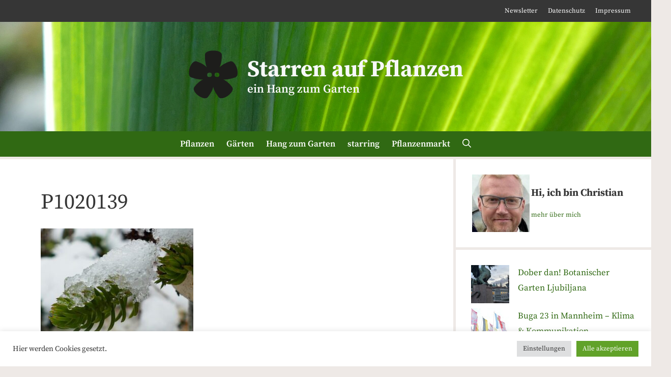

--- FILE ---
content_type: text/html; charset=UTF-8
request_url: https://starrenaufpflanzen.de/p1020139/
body_size: 13224
content:
<!DOCTYPE html><html lang="de"><head><meta charset="UTF-8"><title>P1020139 &#8211; Starren auf Pflanzen</title><meta name='robots' content='max-image-preview:large' /><meta name="viewport" content="width=device-width, initial-scale=1"><link rel='dns-prefetch' href='//cdn.jsdelivr.net' /><link href='https://fonts.gstatic.com' crossorigin rel='preconnect' /><link href='https://fonts.googleapis.com' crossorigin rel='preconnect' /><link rel="alternate" type="application/rss+xml" title="Starren auf Pflanzen &raquo; Feed" href="https://starrenaufpflanzen.de/feed/" /><link rel="alternate" type="application/rss+xml" title="Starren auf Pflanzen &raquo; Kommentar-Feed" href="https://starrenaufpflanzen.de/comments/feed/" /><link rel="alternate" type="application/rss+xml" title="Starren auf Pflanzen &raquo; P1020139-Kommentar-Feed" href="https://starrenaufpflanzen.de/feed/?attachment_id=4928" /><link rel="alternate" title="oEmbed (JSON)" type="application/json+oembed" href="https://starrenaufpflanzen.de/wp-json/oembed/1.0/embed?url=https%3A%2F%2Fstarrenaufpflanzen.de%2Fp1020139%2F" /><link rel="alternate" title="oEmbed (XML)" type="text/xml+oembed" href="https://starrenaufpflanzen.de/wp-json/oembed/1.0/embed?url=https%3A%2F%2Fstarrenaufpflanzen.de%2Fp1020139%2F&#038;format=xml" /><link data-optimized="2" rel="stylesheet" href="https://starrenaufpflanzen.de/wp-content/litespeed/css/5/f3d9b520920bc3216f002e7bc99cbc9c.css?ver=db18f" /><style id='wp-block-image-inline-css'>.wp-block-image>a,.wp-block-image>figure>a{display:inline-block}.wp-block-image img{box-sizing:border-box;height:auto;max-width:100%;vertical-align:bottom}@media not (prefers-reduced-motion){.wp-block-image img.hide{visibility:hidden}.wp-block-image img.show{animation:show-content-image .4s}}.wp-block-image[style*=border-radius] img,.wp-block-image[style*=border-radius]>a{border-radius:inherit}.wp-block-image.has-custom-border img{box-sizing:border-box}.wp-block-image.aligncenter{text-align:center}.wp-block-image.alignfull>a,.wp-block-image.alignwide>a{width:100%}.wp-block-image.alignfull img,.wp-block-image.alignwide img{height:auto;width:100%}.wp-block-image .aligncenter,.wp-block-image .alignleft,.wp-block-image .alignright,.wp-block-image.aligncenter,.wp-block-image.alignleft,.wp-block-image.alignright{display:table}.wp-block-image .aligncenter>figcaption,.wp-block-image .alignleft>figcaption,.wp-block-image .alignright>figcaption,.wp-block-image.aligncenter>figcaption,.wp-block-image.alignleft>figcaption,.wp-block-image.alignright>figcaption{caption-side:bottom;display:table-caption}.wp-block-image .alignleft{float:left;margin:.5em 1em .5em 0}.wp-block-image .alignright{float:right;margin:.5em 0 .5em 1em}.wp-block-image .aligncenter{margin-left:auto;margin-right:auto}.wp-block-image :where(figcaption){margin-bottom:1em;margin-top:.5em}.wp-block-image.is-style-circle-mask img{border-radius:9999px}@supports ((-webkit-mask-image:none) or (mask-image:none)) or (-webkit-mask-image:none){.wp-block-image.is-style-circle-mask img{border-radius:0;-webkit-mask-image:url('data:image/svg+xml;utf8,<svg viewBox="0 0 100 100" xmlns="http://www.w3.org/2000/svg"><circle cx="50" cy="50" r="50"/></svg>');mask-image:url('data:image/svg+xml;utf8,<svg viewBox="0 0 100 100" xmlns="http://www.w3.org/2000/svg"><circle cx="50" cy="50" r="50"/></svg>');mask-mode:alpha;-webkit-mask-position:center;mask-position:center;-webkit-mask-repeat:no-repeat;mask-repeat:no-repeat;-webkit-mask-size:contain;mask-size:contain}}:root :where(.wp-block-image.is-style-rounded img,.wp-block-image .is-style-rounded img){border-radius:9999px}.wp-block-image figure{margin:0}.wp-lightbox-container{display:flex;flex-direction:column;position:relative}.wp-lightbox-container img{cursor:zoom-in}.wp-lightbox-container img:hover+button{opacity:1}.wp-lightbox-container button{align-items:center;backdrop-filter:blur(16px) saturate(180%);background-color:#5a5a5a40;border:none;border-radius:4px;cursor:zoom-in;display:flex;height:20px;justify-content:center;opacity:0;padding:0;position:absolute;right:16px;text-align:center;top:16px;width:20px;z-index:100}@media not (prefers-reduced-motion){.wp-lightbox-container button{transition:opacity .2s ease}}.wp-lightbox-container button:focus-visible{outline:3px auto #5a5a5a40;outline:3px auto -webkit-focus-ring-color;outline-offset:3px}.wp-lightbox-container button:hover{cursor:pointer;opacity:1}.wp-lightbox-container button:focus{opacity:1}.wp-lightbox-container button:focus,.wp-lightbox-container button:hover,.wp-lightbox-container button:not(:hover):not(:active):not(.has-background){background-color:#5a5a5a40;border:none}.wp-lightbox-overlay{box-sizing:border-box;cursor:zoom-out;height:100vh;left:0;overflow:hidden;position:fixed;top:0;visibility:hidden;width:100%;z-index:100000}.wp-lightbox-overlay .close-button{align-items:center;cursor:pointer;display:flex;justify-content:center;min-height:40px;min-width:40px;padding:0;position:absolute;right:calc(env(safe-area-inset-right) + 16px);top:calc(env(safe-area-inset-top) + 16px);z-index:5000000}.wp-lightbox-overlay .close-button:focus,.wp-lightbox-overlay .close-button:hover,.wp-lightbox-overlay .close-button:not(:hover):not(:active):not(.has-background){background:none;border:none}.wp-lightbox-overlay .lightbox-image-container{height:var(--wp--lightbox-container-height);left:50%;overflow:hidden;position:absolute;top:50%;transform:translate(-50%,-50%);transform-origin:top left;width:var(--wp--lightbox-container-width);z-index:9999999999}.wp-lightbox-overlay .wp-block-image{align-items:center;box-sizing:border-box;display:flex;height:100%;justify-content:center;margin:0;position:relative;transform-origin:0 0;width:100%;z-index:3000000}.wp-lightbox-overlay .wp-block-image img{height:var(--wp--lightbox-image-height);min-height:var(--wp--lightbox-image-height);min-width:var(--wp--lightbox-image-width);width:var(--wp--lightbox-image-width)}.wp-lightbox-overlay .wp-block-image figcaption{display:none}.wp-lightbox-overlay button{background:none;border:none}.wp-lightbox-overlay .scrim{background-color:#fff;height:100%;opacity:.9;position:absolute;width:100%;z-index:2000000}.wp-lightbox-overlay.active{visibility:visible}@media not (prefers-reduced-motion){.wp-lightbox-overlay.active{animation:turn-on-visibility .25s both}.wp-lightbox-overlay.active img{animation:turn-on-visibility .35s both}.wp-lightbox-overlay.show-closing-animation:not(.active){animation:turn-off-visibility .35s both}.wp-lightbox-overlay.show-closing-animation:not(.active) img{animation:turn-off-visibility .25s both}.wp-lightbox-overlay.zoom.active{animation:none;opacity:1;visibility:visible}.wp-lightbox-overlay.zoom.active .lightbox-image-container{animation:lightbox-zoom-in .4s}.wp-lightbox-overlay.zoom.active .lightbox-image-container img{animation:none}.wp-lightbox-overlay.zoom.active .scrim{animation:turn-on-visibility .4s forwards}.wp-lightbox-overlay.zoom.show-closing-animation:not(.active){animation:none}.wp-lightbox-overlay.zoom.show-closing-animation:not(.active) .lightbox-image-container{animation:lightbox-zoom-out .4s}.wp-lightbox-overlay.zoom.show-closing-animation:not(.active) .lightbox-image-container img{animation:none}.wp-lightbox-overlay.zoom.show-closing-animation:not(.active) .scrim{animation:turn-off-visibility .4s forwards}}@keyframes show-content-image{0%{visibility:hidden}99%{visibility:hidden}to{visibility:visible}}@keyframes turn-on-visibility{0%{opacity:0}to{opacity:1}}@keyframes turn-off-visibility{0%{opacity:1;visibility:visible}99%{opacity:0;visibility:visible}to{opacity:0;visibility:hidden}}@keyframes lightbox-zoom-in{0%{transform:translate(calc((-100vw + var(--wp--lightbox-scrollbar-width))/2 + var(--wp--lightbox-initial-left-position)),calc(-50vh + var(--wp--lightbox-initial-top-position))) scale(var(--wp--lightbox-scale))}to{transform:translate(-50%,-50%) scale(1)}}@keyframes lightbox-zoom-out{0%{transform:translate(-50%,-50%) scale(1);visibility:visible}99%{visibility:visible}to{transform:translate(calc((-100vw + var(--wp--lightbox-scrollbar-width))/2 + var(--wp--lightbox-initial-left-position)),calc(-50vh + var(--wp--lightbox-initial-top-position))) scale(var(--wp--lightbox-scale));visibility:hidden}}
/*# sourceURL=https://starrenaufpflanzen.de/wp-includes/blocks/image/style.min.css */</style> <script src="https://starrenaufpflanzen.de/wp-includes/js/jquery/jquery.min.js" id="jquery-core-js"></script> <script data-optimized="1" src="https://starrenaufpflanzen.de/wp-content/litespeed/js/5/fb95853de31bd8adf7f0a8dacc58554e.js?ver=8554e" id="jquery-migrate-js"></script> <script id="cookie-law-info-js-extra">var Cli_Data = {"nn_cookie_ids":[],"cookielist":[],"non_necessary_cookies":[],"ccpaEnabled":"","ccpaRegionBased":"","ccpaBarEnabled":"","strictlyEnabled":["necessary","obligatoire"],"ccpaType":"gdpr","js_blocking":"","custom_integration":"","triggerDomRefresh":"","secure_cookies":""};
var cli_cookiebar_settings = {"animate_speed_hide":"500","animate_speed_show":"500","background":"#FFF","border":"#b1a6a6c2","border_on":"","button_1_button_colour":"#61a229","button_1_button_hover":"#4e8221","button_1_link_colour":"#fff","button_1_as_button":"1","button_1_new_win":"","button_2_button_colour":"#333","button_2_button_hover":"#292929","button_2_link_colour":"#444","button_2_as_button":"","button_2_hidebar":"","button_3_button_colour":"#dedfe0","button_3_button_hover":"#b2b2b3","button_3_link_colour":"#333333","button_3_as_button":"1","button_3_new_win":"","button_4_button_colour":"#dedfe0","button_4_button_hover":"#b2b2b3","button_4_link_colour":"#333333","button_4_as_button":"1","button_7_button_colour":"#61a229","button_7_button_hover":"#4e8221","button_7_link_colour":"#fff","button_7_as_button":"1","button_7_new_win":"","font_family":"inherit","header_fix":"","notify_animate_hide":"1","notify_animate_show":"","notify_div_id":"#cookie-law-info-bar","notify_position_horizontal":"right","notify_position_vertical":"bottom","scroll_close":"","scroll_close_reload":"","accept_close_reload":"","reject_close_reload":"","showagain_tab":"","showagain_background":"#fff","showagain_border":"#000","showagain_div_id":"#cookie-law-info-again","showagain_x_position":"100px","text":"#333333","show_once_yn":"","show_once":"10000","logging_on":"","as_popup":"","popup_overlay":"1","bar_heading_text":"","cookie_bar_as":"banner","popup_showagain_position":"bottom-right","widget_position":"left"};
var log_object = {"ajax_url":"https://starrenaufpflanzen.de/wp-admin/admin-ajax.php"};
//# sourceURL=cookie-law-info-js-extra</script> <script data-optimized="1" src="https://starrenaufpflanzen.de/wp-content/litespeed/js/5/ec08050528dae3a37e5d45afdc9daaf3.js?ver=daaf3" id="cookie-law-info-js"></script> <link rel="https://api.w.org/" href="https://starrenaufpflanzen.de/wp-json/" /><link rel="alternate" title="JSON" type="application/json" href="https://starrenaufpflanzen.de/wp-json/wp/v2/media/4928" /><link rel="EditURI" type="application/rsd+xml" title="RSD" href="https://starrenaufpflanzen.de/xmlrpc.php?rsd" /><meta name="generator" content="WordPress 6.9" /><link rel="canonical" href="https://starrenaufpflanzen.de/p1020139/" /><link rel='shortlink' href='https://starrenaufpflanzen.de/?p=4928' /><link rel="icon" href="https://starrenaufpflanzen.de/wp-content/uploads/sites/5/2020/01/starrenaufpflanzen_Zeichenfläche-1-100x100.png" sizes="32x32" /><link rel="icon" href="https://starrenaufpflanzen.de/wp-content/uploads/sites/5/2020/01/starrenaufpflanzen_Zeichenfläche-1.png" sizes="192x192" /><link rel="apple-touch-icon" href="https://starrenaufpflanzen.de/wp-content/uploads/sites/5/2020/01/starrenaufpflanzen_Zeichenfläche-1.png" /><meta name="msapplication-TileImage" content="https://starrenaufpflanzen.de/wp-content/uploads/sites/5/2020/01/starrenaufpflanzen_Zeichenfläche-1.png" /></head><body class="attachment wp-singular attachment-template-default single single-attachment postid-4928 attachmentid-4928 attachment-jpeg wp-custom-logo wp-embed-responsive wp-theme-generatepress post-image-above-header post-image-aligned-center right-sidebar nav-below-header separate-containers nav-search-enabled header-aligned-center dropdown-hover" itemtype="https://schema.org/Blog" itemscope>
<a class="screen-reader-text skip-link" href="#content" title="Zum Inhalt springen">Zum Inhalt springen</a><div class="top-bar grid-container top-bar-align-right"><div class="inside-top-bar grid-container"><aside id="nav_menu-2" class="widget inner-padding widget_nav_menu"><div class="menu-rechtliches-container"><ul id="menu-rechtliches" class="menu"><li id="menu-item-4729" class="menu-item menu-item-type-post_type menu-item-object-page menu-item-4729"><a href="https://starrenaufpflanzen.de/newsletter/">Newsletter</a></li><li id="menu-item-4725" class="menu-item menu-item-type-post_type menu-item-object-page menu-item-4725"><a href="https://starrenaufpflanzen.de/datenschutz/">Datenschutz</a></li><li id="menu-item-4726" class="menu-item menu-item-type-post_type menu-item-object-page menu-item-4726"><a href="https://starrenaufpflanzen.de/impressum/">Impressum</a></li></ul></div></aside></div></div><header class="site-header grid-container" id="masthead" aria-label="Website"  itemtype="https://schema.org/WPHeader" itemscope><div class="inside-header grid-container"><div class="site-branding-container"><div class="site-logo">
<a href="https://starrenaufpflanzen.de/" rel="home">
<img  class="header-image is-logo-image" alt="Starren auf Pflanzen" src="https://starrenaufpflanzen.de/wp-content/uploads/sites/5/2020/01/starrenaufpflanzen_Zeichenfläche-1.svg" width="141" height="141" />
</a></div><div class="site-branding"><p class="main-title" itemprop="headline">
<a href="https://starrenaufpflanzen.de/" rel="home">Starren auf Pflanzen</a></p><p class="site-description" itemprop="description">ein Hang zum Garten</p></div></div></div></header><nav class="main-navigation grid-container nav-align-center has-menu-bar-items sub-menu-right" id="site-navigation" aria-label="Primär"  itemtype="https://schema.org/SiteNavigationElement" itemscope><div class="inside-navigation grid-container"><form method="get" class="search-form navigation-search" action="https://starrenaufpflanzen.de/">
<input type="search" class="search-field" value="" name="s" title="Suche" /></form>				<button class="menu-toggle" aria-controls="primary-menu" aria-expanded="false">
<span class="gp-icon icon-menu-bars"><svg viewBox="0 0 512 512" aria-hidden="true" xmlns="http://www.w3.org/2000/svg" width="1em" height="1em"><path d="M0 96c0-13.255 10.745-24 24-24h464c13.255 0 24 10.745 24 24s-10.745 24-24 24H24c-13.255 0-24-10.745-24-24zm0 160c0-13.255 10.745-24 24-24h464c13.255 0 24 10.745 24 24s-10.745 24-24 24H24c-13.255 0-24-10.745-24-24zm0 160c0-13.255 10.745-24 24-24h464c13.255 0 24 10.745 24 24s-10.745 24-24 24H24c-13.255 0-24-10.745-24-24z" /></svg><svg viewBox="0 0 512 512" aria-hidden="true" xmlns="http://www.w3.org/2000/svg" width="1em" height="1em"><path d="M71.029 71.029c9.373-9.372 24.569-9.372 33.942 0L256 222.059l151.029-151.03c9.373-9.372 24.569-9.372 33.942 0 9.372 9.373 9.372 24.569 0 33.942L289.941 256l151.03 151.029c9.372 9.373 9.372 24.569 0 33.942-9.373 9.372-24.569 9.372-33.942 0L256 289.941l-151.029 151.03c-9.373 9.372-24.569 9.372-33.942 0-9.372-9.373-9.372-24.569 0-33.942L222.059 256 71.029 104.971c-9.372-9.373-9.372-24.569 0-33.942z" /></svg></span><span class="mobile-menu">Menü</span>				</button><div id="primary-menu" class="main-nav"><ul id="menu-hauptmenue" class=" menu sf-menu"><li id="menu-item-4644" class="menu-item menu-item-type-taxonomy menu-item-object-category menu-item-4644"><a href="https://starrenaufpflanzen.de/category/pflanzen/">Pflanzen</a></li><li id="menu-item-4539" class="menu-item menu-item-type-taxonomy menu-item-object-category menu-item-4539"><a href="https://starrenaufpflanzen.de/category/gaerten/">Gärten</a></li><li id="menu-item-4538" class="menu-item menu-item-type-taxonomy menu-item-object-category menu-item-4538"><a href="https://starrenaufpflanzen.de/category/hang-zum-garten/">Hang zum Garten</a></li><li id="menu-item-4540" class="menu-item menu-item-type-post_type menu-item-object-page menu-item-4540"><a href="https://starrenaufpflanzen.de/starring/">starring</a></li><li id="menu-item-5522" class="menu-item menu-item-type-custom menu-item-object-custom menu-item-5522"><a target="_blank" href="https://pflanzenmarkt-mittelrhein.de">Pflanzenmarkt</a></li></ul></div><div class="menu-bar-items"><span class="menu-bar-item search-item"><a aria-label="Suchleiste öffnen" href="#"><span class="gp-icon icon-search"><svg viewBox="0 0 512 512" aria-hidden="true" xmlns="http://www.w3.org/2000/svg" width="1em" height="1em"><path fill-rule="evenodd" clip-rule="evenodd" d="M208 48c-88.366 0-160 71.634-160 160s71.634 160 160 160 160-71.634 160-160S296.366 48 208 48zM0 208C0 93.125 93.125 0 208 0s208 93.125 208 208c0 48.741-16.765 93.566-44.843 129.024l133.826 134.018c9.366 9.379 9.355 24.575-.025 33.941-9.379 9.366-24.575 9.355-33.941-.025L337.238 370.987C301.747 399.167 256.839 416 208 416 93.125 416 0 322.875 0 208z" /></svg><svg viewBox="0 0 512 512" aria-hidden="true" xmlns="http://www.w3.org/2000/svg" width="1em" height="1em"><path d="M71.029 71.029c9.373-9.372 24.569-9.372 33.942 0L256 222.059l151.029-151.03c9.373-9.372 24.569-9.372 33.942 0 9.372 9.373 9.372 24.569 0 33.942L289.941 256l151.03 151.029c9.372 9.373 9.372 24.569 0 33.942-9.373 9.372-24.569 9.372-33.942 0L256 289.941l-151.029 151.03c-9.373 9.372-24.569 9.372-33.942 0-9.372-9.373-9.372-24.569 0-33.942L222.059 256 71.029 104.971c-9.372-9.373-9.372-24.569 0-33.942z" /></svg></span></a></span></div></div></nav><div class="site grid-container container hfeed" id="page"><div class="site-content" id="content"><div class="content-area" id="primary"><main class="site-main" id="main"><article id="post-4928" class="post-4928 attachment type-attachment status-inherit hentry no-featured-image-padding" itemtype="https://schema.org/CreativeWork" itemscope><div class="inside-article"><header class="entry-header"><h1 class="entry-title" itemprop="headline">P1020139</h1></header><div class="entry-content" itemprop="text"><p class="attachment"><a href='https://starrenaufpflanzen.de/wp-content/uploads/sites/5/2023/01/P1020139-scaled.jpg'><img fetchpriority="high" decoding="async" width="300" height="225" src="https://starrenaufpflanzen.de/wp-content/uploads/sites/5/2023/01/P1020139-300x225.jpg" class="attachment-medium size-medium" alt="" srcset="https://starrenaufpflanzen.de/wp-content/uploads/sites/5/2023/01/P1020139-300x225.jpg 300w, https://starrenaufpflanzen.de/wp-content/uploads/sites/5/2023/01/P1020139-1024x768.jpg 1024w, https://starrenaufpflanzen.de/wp-content/uploads/sites/5/2023/01/P1020139-768x576.jpg 768w, https://starrenaufpflanzen.de/wp-content/uploads/sites/5/2023/01/P1020139-1536x1152.jpg 1536w, https://starrenaufpflanzen.de/wp-content/uploads/sites/5/2023/01/P1020139-2048x1536.jpg 2048w" sizes="(max-width: 300px) 100vw, 300px" /></a></p></div></div></article><div class="comments-area"><div id="comments"><div id="respond" class="comment-respond"><h3 id="reply-title" class="comment-reply-title">Schreibe einen Kommentar <small><a rel="nofollow" id="cancel-comment-reply-link" href="/p1020139/#respond" style="display:none;">Antwort abbrechen</a></small></h3><form action="https://starrenaufpflanzen.de/wp-comments-post.php" method="post" id="commentform" class="comment-form"><p class="comment-form-comment"><label for="comment" class="screen-reader-text">Kommentar</label><textarea autocomplete="new-password"  id="ga45e02a36"  name="ga45e02a36"   cols="45" rows="8" required></textarea><textarea id="comment" aria-label="hp-comment" aria-hidden="true" name="comment" autocomplete="new-password" style="padding:0 !important;clip:rect(1px, 1px, 1px, 1px) !important;position:absolute !important;white-space:nowrap !important;height:1px !important;width:1px !important;overflow:hidden !important;" tabindex="-1"></textarea><script data-noptimize>document.getElementById("comment").setAttribute( "id", "a67e951af844d2bbd481ff1be13e5007" );document.getElementById("ga45e02a36").setAttribute( "id", "comment" );</script></p><label for="author" class="screen-reader-text">Name</label><input placeholder="Name *" id="author" name="author" type="text" value="" size="30" required />
<label for="email" class="screen-reader-text">E-Mail-Adresse</label><input placeholder="E-Mail-Adresse *" id="email" name="email" type="email" value="" size="30" required />
<label for="url" class="screen-reader-text">Website</label><input placeholder="Website" id="url" name="url" type="url" value="" size="30" /><p class="comment-form-cookies-consent"><input id="wp-comment-cookies-consent" name="wp-comment-cookies-consent" type="checkbox" value="yes" /> <label for="wp-comment-cookies-consent">Meinen Namen, meine E-Mail-Adresse und meine Website in diesem Browser für die nächste Kommentierung speichern.</label></p><p class="form-submit"><input name="submit" type="submit" id="submit" class="submit" value="Kommentar abschicken" /> <input type='hidden' name='comment_post_ID' value='4928' id='comment_post_ID' />
<input type='hidden' name='comment_parent' id='comment_parent' value='0' /></p></form></div></div></div></main></div><div class="widget-area sidebar is-right-sidebar" id="right-sidebar"><div class="inside-right-sidebar"><aside id="block-7" class="widget inner-padding widget_block"><div class="wp-block-columns is-layout-flex wp-container-core-columns-is-layout-9d6595d7 wp-block-columns-is-layout-flex"><div class="wp-block-column is-layout-flow wp-block-column-is-layout-flow" style="flex-basis:40%"><div class="wp-block-image is-style-rounded"><figure class="aligncenter size-thumbnail is-resized"><img loading="lazy" decoding="async" src="https://starrenaufpflanzen.de/wp-content/uploads/sites/5/2022/08/98ca45d8a0a1f852436b04fac179f2a6462c6c5ba9d3dd78119182b8335b7d6b-150x150.jpg" alt="" class="wp-image-4541" width="113" height="113"/></figure></div></div><div class="wp-block-column is-vertically-aligned-center is-layout-flow wp-block-column-is-layout-flow" style="flex-basis:70%"><p class="has-text-align-left has-medium-font-size has-custom-lineheight mb-0 pb-0" style="line-height:1;font-size:37px"><strong>Hi, ich bin Christian</strong></p><p class="has-text-align-left has-small-font-size has-custom-lineheight mt-0 pt-0" style="line-height:1"><a href="https://starrenaufpflanzen.de/starring/" data-type="page" data-id="3219">mehr über mich</a></p></div></div></aside><aside id="block-3" class="widget inner-padding widget_block widget_recent_entries"><ul class="wp-block-latest-posts__list wp-block-latest-posts"><li><div class="wp-block-latest-posts__featured-image alignleft"><a href="https://starrenaufpflanzen.de/dober-dan-botanischer-garten-ljubiljana/" aria-label="Dober dan! Botanischer Garten Ljubiljana"><img loading="lazy" decoding="async" width="150" height="150" src="https://starrenaufpflanzen.de/wp-content/uploads/sites/5/2023/10/IMG_0865-150x150.jpg" class="attachment-thumbnail size-thumbnail wp-post-image" alt="" style="max-width:75px;max-height:75px;" /></a></div><a class="wp-block-latest-posts__post-title" href="https://starrenaufpflanzen.de/dober-dan-botanischer-garten-ljubiljana/">Dober dan! Botanischer Garten Ljubiljana</a></li><li><div class="wp-block-latest-posts__featured-image alignleft"><a href="https://starrenaufpflanzen.de/buga-23-in-mannheim-klima-kommunikation/" aria-label="Buga 23 in Mannheim – Klima &#038; Kommunikation"><img loading="lazy" decoding="async" width="150" height="150" src="https://starrenaufpflanzen.de/wp-content/uploads/sites/5/2023/08/P1020378-150x150.jpg" class="attachment-thumbnail size-thumbnail wp-post-image" alt="" style="max-width:75px;max-height:75px;" /></a></div><a class="wp-block-latest-posts__post-title" href="https://starrenaufpflanzen.de/buga-23-in-mannheim-klima-kommunikation/">Buga 23 in Mannheim – Klima &#038; Kommunikation</a></li><li><div class="wp-block-latest-posts__featured-image alignleft"><a href="https://starrenaufpflanzen.de/botanischer-garten-der-tu-pereira-kolumbien/" aria-label="Botanischer Garten der TU Pereira, Kolumbien"><img loading="lazy" decoding="async" width="150" height="150" src="https://starrenaufpflanzen.de/wp-content/uploads/sites/5/2022/08/IMG_9353-1-150x150.jpg" class="attachment-thumbnail size-thumbnail wp-post-image" alt="" style="max-width:75px;max-height:75px;" /></a></div><a class="wp-block-latest-posts__post-title" href="https://starrenaufpflanzen.de/botanischer-garten-der-tu-pereira-kolumbien/">Botanischer Garten der TU Pereira, Kolumbien</a></li></ul></aside><aside id="block-10" class="widget inner-padding widget_block"><div style="padding:20px" class="wp-block-tnp-minimal"><p>Keine Artikel verpassen: jetzt abonnieren</p><div><div class="tnp tnp-subscription-minimal  "><form action="https://starrenaufpflanzen.de/wp-admin/admin-ajax.php?action=tnp&amp;na=s" method="post" style="text-align: center"><input type="hidden" name="nr" value="minimal">
<input type="hidden" name="nlang" value="">
<input class="tnp-email" type="email" required name="ne" value="" placeholder="Email"><input class="tnp-submit" type="submit" value="anmelden" style=""><div class="tnp-field tnp-privacy-field"><label><input type="checkbox" name="ny" required class="tnp-privacy"> <a target="_blank" href="https://starrenaufpflanzen.de/datenschutz/">Ich akzeptiere die Datenschutzbestimmungen. </a></label></div></form></div></div></div></aside><aside id="block-8" class="widget inner-padding widget_block widget_recent_comments"><ol class="has-avatars has-dates has-excerpts wp-block-latest-comments"><li class="wp-block-latest-comments__comment"><img alt='' src='https://secure.gravatar.com/avatar/1724c5ac3d94162ff3deff1cf8d729b84e8a5be38fa1f11369a945f7d2365550?s=48&#038;d=mm&#038;r=g' srcset='https://secure.gravatar.com/avatar/1724c5ac3d94162ff3deff1cf8d729b84e8a5be38fa1f11369a945f7d2365550?s=96&#038;d=mm&#038;r=g 2x' class='avatar avatar-48 photo wp-block-latest-comments__comment-avatar' height='48' width='48' /><article><footer class="wp-block-latest-comments__comment-meta"><span class="wp-block-latest-comments__comment-author">Monika Seckler</span> zu <a class="wp-block-latest-comments__comment-link" href="https://starrenaufpflanzen.de/rundgang-juli-2021/#comment-606">Rundgang Juli 2021</a><time datetime="2021-09-07T16:51:03+02:00" class="wp-block-latest-comments__comment-date">7. September 2021</time></footer><div class="wp-block-latest-comments__comment-excerpt"><p>Wie immer super schöne Fotos und witzige Kommentare. Aber wo bleibt der AUGUST? LG Monika</p></div></article></li><li class="wp-block-latest-comments__comment"><img alt='' src='https://secure.gravatar.com/avatar/6c6ab6b7ca861dc8f1599ee2dd4a99a7ea2a53c602ed51bf9426c9f60b549f85?s=48&#038;d=mm&#038;r=g' srcset='https://secure.gravatar.com/avatar/6c6ab6b7ca861dc8f1599ee2dd4a99a7ea2a53c602ed51bf9426c9f60b549f85?s=96&#038;d=mm&#038;r=g 2x' class='avatar avatar-48 photo wp-block-latest-comments__comment-avatar' height='48' width='48' /><article><footer class="wp-block-latest-comments__comment-meta"><span class="wp-block-latest-comments__comment-author">Jacqueline Prüger</span> zu <a class="wp-block-latest-comments__comment-link" href="https://starrenaufpflanzen.de/der-ordentliche-garten/#comment-453">Der ordentliche Garten</a><time datetime="2021-03-30T12:52:25+02:00" class="wp-block-latest-comments__comment-date">30. März 2021</time></footer><div class="wp-block-latest-comments__comment-excerpt"><p>Der Text spricht uns aus der Seele. Alles sehr schwer umzusetzen in einem Garten verein. Wo noch preußisch gerade versiegelte&hellip;</p></div></article></li><li class="wp-block-latest-comments__comment"><img alt='' src='https://secure.gravatar.com/avatar/050a7198aecd1a5f19904d1f29a5592fa5de5f9a582c944c49fe0517bd40b26d?s=48&#038;d=mm&#038;r=g' srcset='https://secure.gravatar.com/avatar/050a7198aecd1a5f19904d1f29a5592fa5de5f9a582c944c49fe0517bd40b26d?s=96&#038;d=mm&#038;r=g 2x' class='avatar avatar-48 photo wp-block-latest-comments__comment-avatar' height='48' width='48' /><article><footer class="wp-block-latest-comments__comment-meta"><span class="wp-block-latest-comments__comment-author">Sabine Pecoraro-Schneider</span> zu <a class="wp-block-latest-comments__comment-link" href="https://starrenaufpflanzen.de/der-ordentliche-garten/#comment-447">Der ordentliche Garten</a><time datetime="2021-03-19T16:25:01+01:00" class="wp-block-latest-comments__comment-date">19. März 2021</time></footer><div class="wp-block-latest-comments__comment-excerpt"><p>Oh, selten hat mich ein Bericht so amüsiert und meine Meinung bestätigt. Die Filme von Wieland haben uns schon vor&hellip;</p></div></article></li><li class="wp-block-latest-comments__comment"><img alt='' src='https://secure.gravatar.com/avatar/c66ab757b317e8a24af2e4cb3effc2626f17bb5925cc322d0c9380697c006086?s=48&#038;d=mm&#038;r=g' srcset='https://secure.gravatar.com/avatar/c66ab757b317e8a24af2e4cb3effc2626f17bb5925cc322d0c9380697c006086?s=96&#038;d=mm&#038;r=g 2x' class='avatar avatar-48 photo wp-block-latest-comments__comment-avatar' height='48' width='48' /><article><footer class="wp-block-latest-comments__comment-meta"><a class="wp-block-latest-comments__comment-author" href="http://www.steingaertner.de">Chistoph Rohlfs</a> zu <a class="wp-block-latest-comments__comment-link" href="https://starrenaufpflanzen.de/der-ordentliche-garten/#comment-446">Der ordentliche Garten</a><time datetime="2021-03-18T19:18:31+01:00" class="wp-block-latest-comments__comment-date">18. März 2021</time></footer><div class="wp-block-latest-comments__comment-excerpt"><p>sehr schön. Ich habe herzlich gelacht. Es fehlen allerdings noch die Schotterbeete und die Zäune, bei denen Plastikbahnen in ein&hellip;</p></div></article></li></ol></aside><aside id="block-9" class="widget inner-padding widget_block widget_tag_cloud"><p class="is-style-outline wp-block-tag-cloud"><a href="https://starrenaufpflanzen.de/tag/bodenpflege/" class="tag-cloud-link tag-link-77 tag-link-position-1" style="font-size: 22pt;" aria-label="Bodenpflege (3 Einträge)">Bodenpflege</a>
<a href="https://starrenaufpflanzen.de/tag/bokashi/" class="tag-cloud-link tag-link-81 tag-link-position-2" style="font-size: 8pt;" aria-label="Bokashi (1 Eintrag)">Bokashi</a>
<a href="https://starrenaufpflanzen.de/tag/buga23/" class="tag-cloud-link tag-link-95 tag-link-position-3" style="font-size: 8pt;" aria-label="Buga23 (1 Eintrag)">Buga23</a>
<a href="https://starrenaufpflanzen.de/tag/bundesgartenschau/" class="tag-cloud-link tag-link-96 tag-link-position-4" style="font-size: 8pt;" aria-label="Bundesgartenschau (1 Eintrag)">Bundesgartenschau</a>
<a href="https://starrenaufpflanzen.de/tag/gartengestaltung/" class="tag-cloud-link tag-link-87 tag-link-position-5" style="font-size: 8pt;" aria-label="Gartengestaltung (1 Eintrag)">Gartengestaltung</a>
<a href="https://starrenaufpflanzen.de/tag/hitze/" class="tag-cloud-link tag-link-72 tag-link-position-6" style="font-size: 8pt;" aria-label="Hitze (1 Eintrag)">Hitze</a>
<a href="https://starrenaufpflanzen.de/tag/haeckseln/" class="tag-cloud-link tag-link-101 tag-link-position-7" style="font-size: 8pt;" aria-label="Häckseln (1 Eintrag)">Häckseln</a>
<a href="https://starrenaufpflanzen.de/tag/klimaresiliente-pflanzungen/" class="tag-cloud-link tag-link-97 tag-link-position-8" style="font-size: 8pt;" aria-label="Klimaresiliente Pflanzungen (1 Eintrag)">Klimaresiliente Pflanzungen</a>
<a href="https://starrenaufpflanzen.de/tag/kompost/" class="tag-cloud-link tag-link-78 tag-link-position-9" style="font-size: 16.4pt;" aria-label="Kompost (2 Einträge)">Kompost</a>
<a href="https://starrenaufpflanzen.de/tag/lieblingspflanzen/" class="tag-cloud-link tag-link-83 tag-link-position-10" style="font-size: 8pt;" aria-label="Lieblingspflanzen (1 Eintrag)">Lieblingspflanzen</a>
<a href="https://starrenaufpflanzen.de/tag/mulchen/" class="tag-cloud-link tag-link-102 tag-link-position-11" style="font-size: 8pt;" aria-label="Mulchen (1 Eintrag)">Mulchen</a>
<a href="https://starrenaufpflanzen.de/tag/ordnung/" class="tag-cloud-link tag-link-84 tag-link-position-12" style="font-size: 8pt;" aria-label="Ordnung (1 Eintrag)">Ordnung</a>
<a href="https://starrenaufpflanzen.de/tag/pflanzplanung/" class="tag-cloud-link tag-link-71 tag-link-position-13" style="font-size: 16.4pt;" aria-label="Pflanzplanung (2 Einträge)">Pflanzplanung</a>
<a href="https://starrenaufpflanzen.de/tag/pilze/" class="tag-cloud-link tag-link-80 tag-link-position-14" style="font-size: 8pt;" aria-label="Pilze (1 Eintrag)">Pilze</a>
<a href="https://starrenaufpflanzen.de/tag/portrait/" class="tag-cloud-link tag-link-74 tag-link-position-15" style="font-size: 8pt;" aria-label="Portrait (1 Eintrag)">Portrait</a>
<a href="https://starrenaufpflanzen.de/tag/schulbeet/" class="tag-cloud-link tag-link-70 tag-link-position-16" style="font-size: 8pt;" aria-label="Schulbeet (1 Eintrag)">Schulbeet</a>
<a href="https://starrenaufpflanzen.de/tag/selten/" class="tag-cloud-link tag-link-75 tag-link-position-17" style="font-size: 8pt;" aria-label="selten (1 Eintrag)">selten</a>
<a href="https://starrenaufpflanzen.de/tag/standort/" class="tag-cloud-link tag-link-82 tag-link-position-18" style="font-size: 8pt;" aria-label="Standort (1 Eintrag)">Standort</a>
<a href="https://starrenaufpflanzen.de/tag/strauchschnitt/" class="tag-cloud-link tag-link-103 tag-link-position-19" style="font-size: 8pt;" aria-label="Strauchschnitt (1 Eintrag)">Strauchschnitt</a>
<a href="https://starrenaufpflanzen.de/tag/system-garten/" class="tag-cloud-link tag-link-85 tag-link-position-20" style="font-size: 8pt;" aria-label="System Garten (1 Eintrag)">System Garten</a>
<a href="https://starrenaufpflanzen.de/tag/trockenheit/" class="tag-cloud-link tag-link-73 tag-link-position-21" style="font-size: 8pt;" aria-label="Trockenheit (1 Eintrag)">Trockenheit</a>
<a href="https://starrenaufpflanzen.de/tag/vielfalt/" class="tag-cloud-link tag-link-86 tag-link-position-22" style="font-size: 16.4pt;" aria-label="Vielfalt (2 Einträge)">Vielfalt</a>
<a href="https://starrenaufpflanzen.de/tag/wachstum/" class="tag-cloud-link tag-link-88 tag-link-position-23" style="font-size: 8pt;" aria-label="Wachstum (1 Eintrag)">Wachstum</a>
<a href="https://starrenaufpflanzen.de/tag/wissen/" class="tag-cloud-link tag-link-89 tag-link-position-24" style="font-size: 8pt;" aria-label="Wissen (1 Eintrag)">Wissen</a>
<a href="https://starrenaufpflanzen.de/tag/wuermer/" class="tag-cloud-link tag-link-79 tag-link-position-25" style="font-size: 16.4pt;" aria-label="Würmer (2 Einträge)">Würmer</a>
<a href="https://starrenaufpflanzen.de/tag/ueberlebenskuenstler/" class="tag-cloud-link tag-link-76 tag-link-position-26" style="font-size: 16.4pt;" aria-label="Überlebenskünstler (2 Einträge)">Überlebenskünstler</a></p></aside></div></div></div></div><div class="site-footer grid-container"><footer class="site-info" aria-label="Website"  itemtype="https://schema.org/WPFooter" itemscope><div class="inside-site-info grid-container"><div class="copyright-bar">
2016 – 2026 mit Wordpress gemacht – <a href="https://christianbuening.de">mehr auf christianbuening.de</a></div></div></footer></div><a title="Nach oben scrollen" aria-label="Nach oben scrollen" rel="nofollow" href="#" class="generate-back-to-top" data-scroll-speed="400" data-start-scroll="300" role="button">
<span class="gp-icon icon-arrow-up"><svg viewBox="0 0 330 512" aria-hidden="true" xmlns="http://www.w3.org/2000/svg" width="1em" height="1em" fill-rule="evenodd" clip-rule="evenodd" stroke-linejoin="round" stroke-miterlimit="1.414"><path d="M305.863 314.916c0 2.266-1.133 4.815-2.832 6.514l-14.157 14.163c-1.699 1.7-3.964 2.832-6.513 2.832-2.265 0-4.813-1.133-6.512-2.832L164.572 224.276 53.295 335.593c-1.699 1.7-4.247 2.832-6.512 2.832-2.265 0-4.814-1.133-6.513-2.832L26.113 321.43c-1.699-1.7-2.831-4.248-2.831-6.514s1.132-4.816 2.831-6.515L158.06 176.408c1.699-1.7 4.247-2.833 6.512-2.833 2.265 0 4.814 1.133 6.513 2.833L303.03 308.4c1.7 1.7 2.832 4.249 2.832 6.515z" fill-rule="nonzero" /></svg></span>
</a><script type="speculationrules">{"prefetch":[{"source":"document","where":{"and":[{"href_matches":"/*"},{"not":{"href_matches":["/wp-*.php","/wp-admin/*","/wp-content/uploads/sites/5/*","/wp-content/*","/wp-content/plugins/*","/wp-content/themes/generatepress/*","/*\\?(.+)"]}},{"not":{"selector_matches":"a[rel~=\"nofollow\"]"}},{"not":{"selector_matches":".no-prefetch, .no-prefetch a"}}]},"eagerness":"conservative"}]}</script> <div id="cookie-law-info-bar" data-nosnippet="true"><span><div class="cli-bar-container cli-style-v2"><div class="cli-bar-message">Hier werden Cookies gesetzt.</div><div class="cli-bar-btn_container"><a role='button' class="medium cli-plugin-button cli-plugin-main-button cli_settings_button" style="margin:0px 5px 0px 0px">Einstellungen</a><a id="wt-cli-accept-all-btn" role='button' data-cli_action="accept_all" class="wt-cli-element medium cli-plugin-button wt-cli-accept-all-btn cookie_action_close_header cli_action_button">Alle akzeptieren</a></div></div></span></div><div id="cookie-law-info-again" data-nosnippet="true"><span id="cookie_hdr_showagain">Manage consent</span></div><div class="cli-modal" data-nosnippet="true" id="cliSettingsPopup" tabindex="-1" role="dialog" aria-labelledby="cliSettingsPopup" aria-hidden="true"><div class="cli-modal-dialog" role="document"><div class="cli-modal-content cli-bar-popup">
<button type="button" class="cli-modal-close" id="cliModalClose">
<svg class="" viewBox="0 0 24 24"><path d="M19 6.41l-1.41-1.41-5.59 5.59-5.59-5.59-1.41 1.41 5.59 5.59-5.59 5.59 1.41 1.41 5.59-5.59 5.59 5.59 1.41-1.41-5.59-5.59z"></path><path d="M0 0h24v24h-24z" fill="none"></path></svg>
<span class="wt-cli-sr-only">Schließen</span>
</button><div class="cli-modal-body"><div class="cli-container-fluid cli-tab-container"><div class="cli-row"><div class="cli-col-12 cli-align-items-stretch cli-px-0"><div class="cli-privacy-overview"><h4>Privacy Overview</h4><div class="cli-privacy-content"><div class="cli-privacy-content-text">This website uses cookies to improve your experience while you navigate through the website. Out of these, the cookies that are categorized as necessary are stored on your browser as they are essential for the working of basic functionalities of the website. We also use third-party cookies that help us analyze and understand how you use this website. These cookies will be stored in your browser only with your consent. You also have the option to opt-out of these cookies. But opting out of some of these cookies may affect your browsing experience.</div></div>
<a class="cli-privacy-readmore" aria-label="Mehr anzeigen" role="button" data-readmore-text="Mehr anzeigen" data-readless-text="Weniger anzeigen"></a></div></div><div class="cli-col-12 cli-align-items-stretch cli-px-0 cli-tab-section-container"><div class="cli-tab-section"><div class="cli-tab-header">
<a role="button" tabindex="0" class="cli-nav-link cli-settings-mobile" data-target="necessary" data-toggle="cli-toggle-tab">
Necessary							</a><div class="wt-cli-necessary-checkbox">
<input type="checkbox" class="cli-user-preference-checkbox"  id="wt-cli-checkbox-necessary" data-id="checkbox-necessary" checked="checked"  />
<label class="form-check-label" for="wt-cli-checkbox-necessary">Necessary</label></div>
<span class="cli-necessary-caption">immer aktiv</span></div><div class="cli-tab-content"><div class="cli-tab-pane cli-fade" data-id="necessary"><div class="wt-cli-cookie-description">
Necessary cookies are absolutely essential for the website to function properly. This category only includes cookies that ensures basic functionalities and security features of the website. These cookies do not store any personal information.</div></div></div></div><div class="cli-tab-section"><div class="cli-tab-header">
<a role="button" tabindex="0" class="cli-nav-link cli-settings-mobile" data-target="non-necessary" data-toggle="cli-toggle-tab">
Non-necessary							</a><div class="cli-switch">
<input type="checkbox" id="wt-cli-checkbox-non-necessary" class="cli-user-preference-checkbox"  data-id="checkbox-non-necessary" checked='checked' />
<label for="wt-cli-checkbox-non-necessary" class="cli-slider" data-cli-enable="Aktiviert" data-cli-disable="Deaktiviert"><span class="wt-cli-sr-only">Non-necessary</span></label></div></div><div class="cli-tab-content"><div class="cli-tab-pane cli-fade" data-id="non-necessary"><div class="wt-cli-cookie-description">
Any cookies that may not be particularly necessary for the website to function and is used specifically to collect user personal data via analytics, ads, other embedded contents are termed as non-necessary cookies. It is mandatory to procure user consent prior to running these cookies on your website.</div></div></div></div></div></div></div></div><div class="cli-modal-footer"><div class="wt-cli-element cli-container-fluid cli-tab-container"><div class="cli-row"><div class="cli-col-12 cli-align-items-stretch cli-px-0"><div class="cli-tab-footer wt-cli-privacy-overview-actions">
<a id="wt-cli-privacy-save-btn" role="button" tabindex="0" data-cli-action="accept" class="wt-cli-privacy-btn cli_setting_save_button wt-cli-privacy-accept-btn cli-btn">SPEICHERN &amp; AKZEPTIEREN</a></div></div></div></div></div></div></div></div><div class="cli-modal-backdrop cli-fade cli-settings-overlay"></div><div class="cli-modal-backdrop cli-fade cli-popupbar-overlay"></div>
<script id="generate-a11y">!function(){"use strict";if("querySelector"in document&&"addEventListener"in window){var e=document.body;e.addEventListener("pointerdown",(function(){e.classList.add("using-mouse")}),{passive:!0}),e.addEventListener("keydown",(function(){e.classList.remove("using-mouse")}),{passive:!0})}}();</script> <script data-optimized="1" src="https://starrenaufpflanzen.de/wp-content/litespeed/js/5/0ebd8c1546574dd7a12ec119b6e3c858.js?ver=3c858" id="coblocks-animation-js"></script> <script id="generate-menu-js-before">var generatepressMenu = {"toggleOpenedSubMenus":true,"openSubMenuLabel":"Untermen\u00fc \u00f6ffnen","closeSubMenuLabel":"Untermen\u00fc schlie\u00dfen"};
//# sourceURL=generate-menu-js-before</script> <script data-optimized="1" src="https://starrenaufpflanzen.de/wp-content/litespeed/js/5/40aeb7164876fe0d1ffb86d93ca17aca.js?ver=17aca" id="generate-menu-js"></script> <script id="generate-navigation-search-js-before">var generatepressNavSearch = {"open":"Suchleiste \u00f6ffnen","close":"Suchleiste schlie\u00dfen"};
//# sourceURL=generate-navigation-search-js-before</script> <script data-optimized="1" src="https://starrenaufpflanzen.de/wp-content/litespeed/js/5/3df1793d6209387687a17f945ca7f7b5.js?ver=7f7b5" id="generate-navigation-search-js"></script> <script id="generate-back-to-top-js-before">var generatepressBackToTop = {"smooth":true};
//# sourceURL=generate-back-to-top-js-before</script> <script data-optimized="1" src="https://starrenaufpflanzen.de/wp-content/litespeed/js/5/018236f83da3218cc7846c753c7e1267.js?ver=e1267" id="generate-back-to-top-js"></script> <script data-optimized="1" src="https://starrenaufpflanzen.de/wp-content/litespeed/js/5/dc8822fd2df6b94568c84fee046c5661.js?ver=c5661" id="comment-reply-js" async data-wp-strategy="async" fetchpriority="low"></script> <script id="newsletter-js-extra">var newsletter_data = {"action_url":"https://starrenaufpflanzen.de/wp-admin/admin-ajax.php"};
//# sourceURL=newsletter-js-extra</script> <script data-optimized="1" src="https://starrenaufpflanzen.de/wp-content/litespeed/js/5/0e57bcd62980dbe8851b3bc700156d0b.js?ver=56d0b" id="newsletter-js"></script> <script id="wp_slimstat-js-extra">var SlimStatParams = {"transport":"ajax","ajaxurl_rest":"https://starrenaufpflanzen.de/wp-json/slimstat/v1/hit","ajaxurl_ajax":"https://starrenaufpflanzen.de/wp-admin/admin-ajax.php","ajaxurl_adblock":"https://starrenaufpflanzen.de/request/542ade1ea0fd92a101730d025a1aaa77/","ajaxurl":"https://starrenaufpflanzen.de/wp-admin/admin-ajax.php","baseurl":"/","dnt":"noslimstat,ab-item","ci":"YTozOntzOjEyOiJjb250ZW50X3R5cGUiO3M6MTQ6ImNwdDphdHRhY2htZW50IjtzOjEwOiJjb250ZW50X2lkIjtpOjQ5Mjg7czo2OiJhdXRob3IiO3M6MTQ6InNwLW1hc3RlcmFkbWluIjt9.465af36bfd7b55af9641545fecd74a7a","wp_rest_nonce":"fcc9b7bc9c"};
//# sourceURL=wp_slimstat-js-extra</script> <script defer src="https://cdn.jsdelivr.net/wp/wp-slimstat/tags/5.3.1/wp-slimstat.min.js" id="wp_slimstat-js"></script> <script id="wp-emoji-settings" type="application/json">{"baseUrl":"https://s.w.org/images/core/emoji/17.0.2/72x72/","ext":".png","svgUrl":"https://s.w.org/images/core/emoji/17.0.2/svg/","svgExt":".svg","source":{"concatemoji":"https://starrenaufpflanzen.de/wp-includes/js/wp-emoji-release.min.js"}}</script> <script type="module">/*! This file is auto-generated */
const a=JSON.parse(document.getElementById("wp-emoji-settings").textContent),o=(window._wpemojiSettings=a,"wpEmojiSettingsSupports"),s=["flag","emoji"];function i(e){try{var t={supportTests:e,timestamp:(new Date).valueOf()};sessionStorage.setItem(o,JSON.stringify(t))}catch(e){}}function c(e,t,n){e.clearRect(0,0,e.canvas.width,e.canvas.height),e.fillText(t,0,0);t=new Uint32Array(e.getImageData(0,0,e.canvas.width,e.canvas.height).data);e.clearRect(0,0,e.canvas.width,e.canvas.height),e.fillText(n,0,0);const a=new Uint32Array(e.getImageData(0,0,e.canvas.width,e.canvas.height).data);return t.every((e,t)=>e===a[t])}function p(e,t){e.clearRect(0,0,e.canvas.width,e.canvas.height),e.fillText(t,0,0);var n=e.getImageData(16,16,1,1);for(let e=0;e<n.data.length;e++)if(0!==n.data[e])return!1;return!0}function u(e,t,n,a){switch(t){case"flag":return n(e,"\ud83c\udff3\ufe0f\u200d\u26a7\ufe0f","\ud83c\udff3\ufe0f\u200b\u26a7\ufe0f")?!1:!n(e,"\ud83c\udde8\ud83c\uddf6","\ud83c\udde8\u200b\ud83c\uddf6")&&!n(e,"\ud83c\udff4\udb40\udc67\udb40\udc62\udb40\udc65\udb40\udc6e\udb40\udc67\udb40\udc7f","\ud83c\udff4\u200b\udb40\udc67\u200b\udb40\udc62\u200b\udb40\udc65\u200b\udb40\udc6e\u200b\udb40\udc67\u200b\udb40\udc7f");case"emoji":return!a(e,"\ud83e\u1fac8")}return!1}function f(e,t,n,a){let r;const o=(r="undefined"!=typeof WorkerGlobalScope&&self instanceof WorkerGlobalScope?new OffscreenCanvas(300,150):document.createElement("canvas")).getContext("2d",{willReadFrequently:!0}),s=(o.textBaseline="top",o.font="600 32px Arial",{});return e.forEach(e=>{s[e]=t(o,e,n,a)}),s}function r(e){var t=document.createElement("script");t.src=e,t.defer=!0,document.head.appendChild(t)}a.supports={everything:!0,everythingExceptFlag:!0},new Promise(t=>{let n=function(){try{var e=JSON.parse(sessionStorage.getItem(o));if("object"==typeof e&&"number"==typeof e.timestamp&&(new Date).valueOf()<e.timestamp+604800&&"object"==typeof e.supportTests)return e.supportTests}catch(e){}return null}();if(!n){if("undefined"!=typeof Worker&&"undefined"!=typeof OffscreenCanvas&&"undefined"!=typeof URL&&URL.createObjectURL&&"undefined"!=typeof Blob)try{var e="postMessage("+f.toString()+"("+[JSON.stringify(s),u.toString(),c.toString(),p.toString()].join(",")+"));",a=new Blob([e],{type:"text/javascript"});const r=new Worker(URL.createObjectURL(a),{name:"wpTestEmojiSupports"});return void(r.onmessage=e=>{i(n=e.data),r.terminate(),t(n)})}catch(e){}i(n=f(s,u,c,p))}t(n)}).then(e=>{for(const n in e)a.supports[n]=e[n],a.supports.everything=a.supports.everything&&a.supports[n],"flag"!==n&&(a.supports.everythingExceptFlag=a.supports.everythingExceptFlag&&a.supports[n]);var t;a.supports.everythingExceptFlag=a.supports.everythingExceptFlag&&!a.supports.flag,a.supports.everything||((t=a.source||{}).concatemoji?r(t.concatemoji):t.wpemoji&&t.twemoji&&(r(t.twemoji),r(t.wpemoji)))});
//# sourceURL=https://starrenaufpflanzen.de/wp-includes/js/wp-emoji-loader.min.js</script> </body></html>
<!-- Page optimized by LiteSpeed Cache @2026-01-17 19:51:29 -->

<!-- Page cached by LiteSpeed Cache 7.7 on 2026-01-17 19:51:29 -->

--- FILE ---
content_type: text/html; charset=UTF-8
request_url: https://starrenaufpflanzen.de/wp-admin/admin-ajax.php
body_size: -200
content:
32196.f44ea929f40801f28fc77ff76e79a093

--- FILE ---
content_type: image/svg+xml
request_url: https://starrenaufpflanzen.de/wp-content/uploads/sites/5/2020/01/starrenaufpflanzen_Zeichenfl%C3%A4che-1.svg
body_size: 410
content:
<?xml version="1.0" encoding="UTF-8"?> <svg xmlns="http://www.w3.org/2000/svg" xmlns:xlink="http://www.w3.org/1999/xlink" id="Ebene_1" data-name="Ebene 1" viewBox="0 0 141.73 141.73"><defs><style>.cls-1{fill:none;}.cls-2{clip-path:url(#clip-path);}.cls-3{fill:#1d1d1b;}</style><clipPath id="clip-path"><rect class="cls-1" x="3.2" y="1.64" width="135.8" height="133.33"></rect></clipPath></defs><title>starrenaufpflanzen</title><g class="cls-2"><path class="cls-3" d="M88.14,69.37c0,3.64-1.5,6.25-5.51,6.25-5.6,0-7.75-2.33-7.75-6,0-4.11,1.49-6.17,5.51-6.17,5.6,0,7.75,2.24,7.75,5.89m-20.82.28c0,3.64-2.14,6-7.75,6-4,0-5.51-2.61-5.51-6.25s2.15-5.89,7.75-5.89c4,0,5.51,2.06,5.51,6.17m69.57-19.07c-2.2-6.75-9.64-21.53-19-18.49-13.06,4.24-21.6,9.44-29.17,16.36C93,39.28,94.94,28.26,94.94,14c0-9.83-16.36-12.34-23.46-12.34S48,4.15,48,14c0,15,1,25.61,5.17,34.47-7.29-6.82-15-11.85-28.9-16.36-9.35-3-16.79,11.74-19,18.49S.45,73.66,9.8,76.7c12.48,4,22.44,6.67,32.74,5.61-9,5.16-16.49,10.85-24.3,21.61-5.78,8,6,19.59,11.72,23.76s20.45,11.76,26.23,3.81c8.67-11.94,13-19,14.91-28.7,1.86,9.74,6.24,16.76,14.91,28.7,5.78,7.95,20.49.37,26.23-3.81s17.5-15.81,11.73-23.76c-7.82-10.76-15.42-16.45-24.38-21.61,10.3,1.06,20.33-1.56,32.81-5.61,9.35-3,6.68-19.37,4.49-26.12"></path></g></svg> 